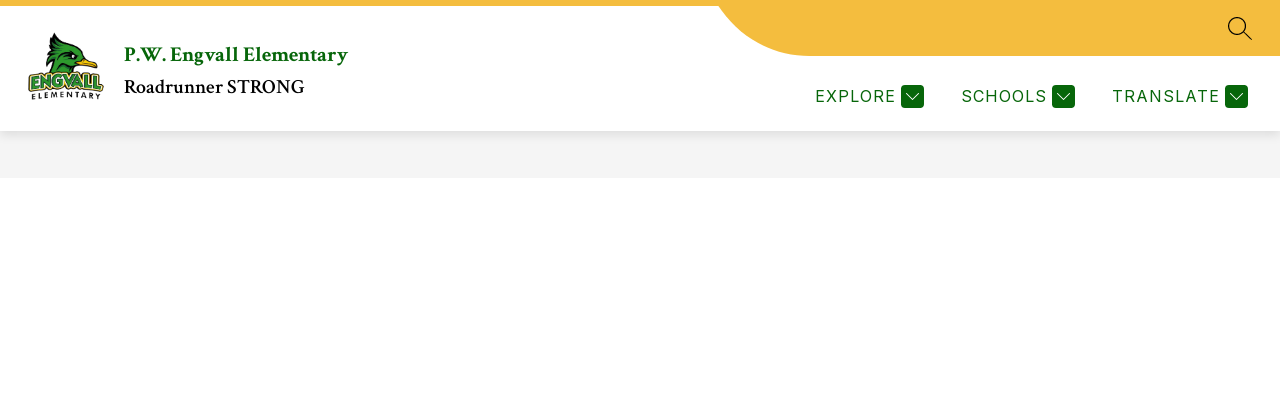

--- FILE ---
content_type: text/javascript
request_url: https://cmsv2-static-cdn-prod.apptegy.net/static_js/7d08f0f80efa265cd1e8b1d92917c12684ed23cb/_nuxt/BNSKRq6P.js
body_size: 796
content:
import{_ as o,e as t,d as l,g as r}from"./CmlNxLXX.js";const n={name:"Chevron",props:{fillColor:{type:String,required:!0}}},s={width:"16",height:"16",viewBox:"0 0 16 16",fill:"none",xmlns:"http://www.w3.org/2000/svg"},c=["fill"];function i(a,d,e,_,p,f){return l(),t("svg",s,[r("path",{"fill-rule":"evenodd","clip-rule":"evenodd",d:"M12.6464 11.3536C12.8417 11.5488 13.1583 11.5488 13.3536 11.3536C13.5488 11.1583 13.5488 10.8417 13.3536 10.6464L12.6464 11.3536ZM8 6L8.35355 5.64645C8.15829 5.45118 7.84171 5.45118 7.64645 5.64645L8 6ZM2.64645 10.6464C2.45118 10.8417 2.45118 11.1583 2.64645 11.3536C2.84171 11.5488 3.15829 11.5488 3.35355 11.3536L2.64645 10.6464ZM13.3536 10.6464L8.35355 5.64645L7.64645 6.35355L12.6464 11.3536L13.3536 10.6464ZM7.64645 5.64645L2.64645 10.6464L3.35355 11.3536L8.35355 6.35355L7.64645 5.64645Z",fill:e.fillColor},null,8,c)])}const h=o(n,[["render",i],["__scopeId","data-v-e307cbc5"]]);export{h as default};
//# sourceMappingURL=BNSKRq6P.js.map
